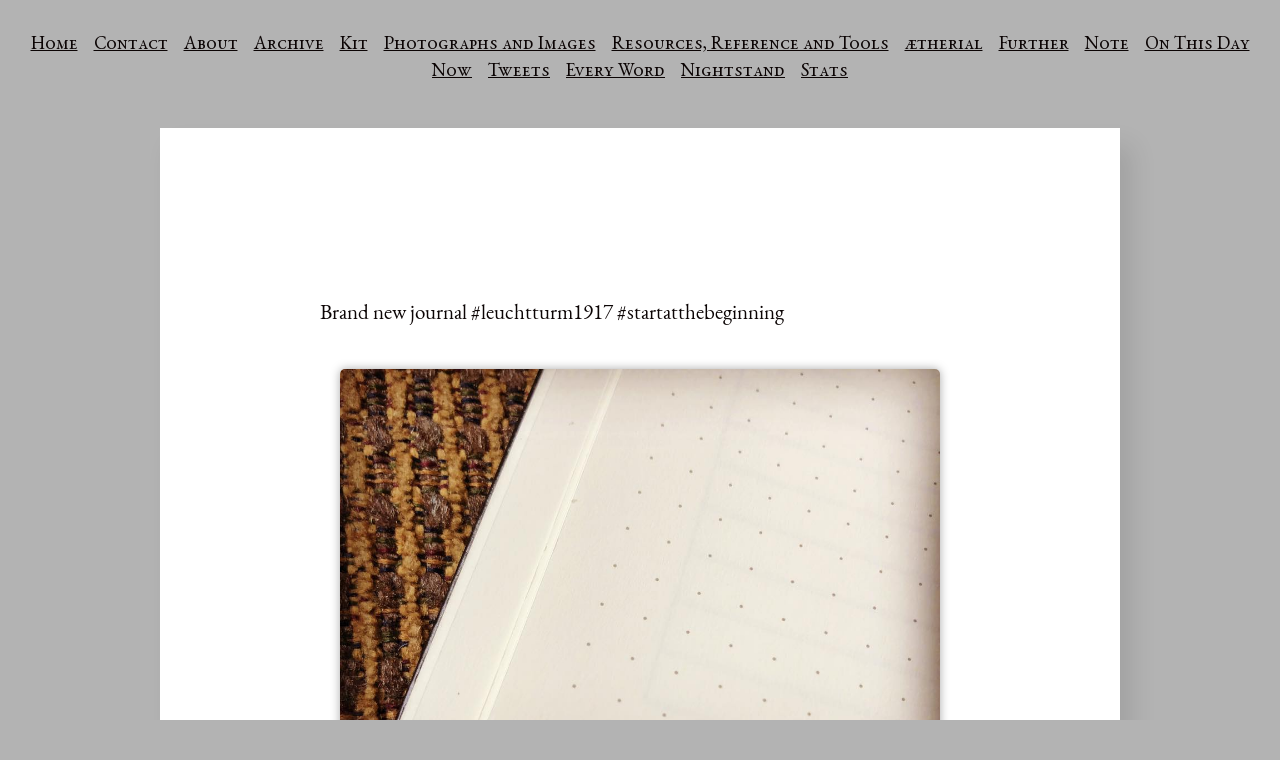

--- FILE ---
content_type: text/html; charset=utf-8
request_url: https://1-1.hjalmer.com/2018/05/12/brand-new-journal.html
body_size: 6377
content:
<!DOCTYPE html>
<html>
<head>
	<meta charset="utf-8">
	<meta name="viewport" content="width=device-width, initial-scale=1">
	<title> // Resonance</title>

	<meta name="viewport" content="width=device-width, initial-scale=1.0, maximum-scale=1">
<meta name="description" content="enter your description here">
<meta name="keywords" content="">
<meta name="author" content="">

	


	<meta property="og:title" content="Resonance" />


<meta property="og:description" content="Brand new journal #leuchtturm1917 #startatthebeginning" />
<meta property="og:type" content="website" />
<meta property="og:url" content="https://1-1.hjalmer.com/2018/05/12/brand-new-journal.html" />
<meta property="og:image" content="https://micro.blog/hjalm/avatar.jpg" />


	
		<meta property="og:image" content="https://cdn.uploads.micro.blog/4676/2018/273e8c818d.jpg" />
	







	
		<meta property="article:published_time" content="2018-05-12T13:19:49-06:00"/>
	

	
		<meta property="article:modified_time" content="2019-01-30T19:47:49-06:00"/>
	





	

	<meta property="article:section" content="2018" />

	


	<link rel="me" href="https://micro.blog/hjalm" />
	
		<link rel="me" href="https://twitter.com/hjalm" />
	
	
		<link rel="me" href="https://github.com/hjalm" />
	
	
		<link rel="me" href="https://instagram.com/hjalm" />
	
	<link rel="authorization_endpoint" href="https://micro.blog/indieauth/auth" />
	<link rel="token_endpoint" href="https://micro.blog/indieauth/token" />
	<link rel="micropub" href="https://micro.blog/micropub" />
	<link rel="microsub" href="https://micro.blog/microsub" />
	<link rel="webmention" href="https://micro.blog/webmention" />
	<link rel="subscribe" href="https://micro.blog/users/follow" />
	<link rel="shortcut icon" href="https://micro.blog/hjalm/favicon.png" type="image/x-icon" />
	<link rel="stylesheet" href="https://1-1.hjalmer.com/css/style.css?0">
	<link rel="stylesheet" type="text/css" href="/custom.css?0" />
	
		<link rel="stylesheet" href="/assets/css/poststats.css?1737520037" />
	
		<link rel="stylesheet" href="/css/all.min.css?1737520037" />
	
	
		<meta name="twitter:card" content="summary" />

  <meta name="twitter:title" content="Resonance" />

<meta name="twitter:description" content="Brand new journal #leuchtturm1917 #startatthebeginning" />

  <meta name="twitter:image" content="https://cdn.uploads.micro.blog/4676/2018/273e8c818d.jpg" />


	
		


    <meta property="og:title" content="Resonance" />


<meta property="og:description" content="Brand new journal #leuchtturm1917 #startatthebeginning" />
<meta property="og:type" content="website" />
<meta property="og:url" content="https://1-1.hjalmer.com/2018/05/12/brand-new-journal.html" />


    
        <meta property="og:image" content="https://cdn.uploads.micro.blog/4676/2018/273e8c818d.jpg" />
    







  
    <meta property="article:published_time" content="2018-05-12T13:19:49-06:00"/>
  

  
    <meta property="article:modified_time" content="2019-01-30T19:47:49-06:00"/>
  





  

    <meta property="article:section" content="2018" />

  


	
		
  <link rel="blogroll" type="text/xml" href="/.well-known/recommendations.opml">


	
</head>
<body>
	<header id="header-inner" class="site-masthead inner">
	<div class="menu">
		<nav id="main-nav" class="site-navigation">
			<ul>
				<li><a class="main-nav-link" href="https://1-1.hjalmer.com/">Home</a></li>
				
					<li><a class="main-nav-link" href="/link/">Contact</a></li>
				
					<li><a class="main-nav-link" href="/him/">About</a></li>
				
					<li><a class="main-nav-link" href="/archive/">Archive</a></li>
				
					<li><a class="main-nav-link" href="/kit/">Kit</a></li>
				
					<li><a class="main-nav-link" href="/photos/">Photographs and Images</a></li>
				
					<li><a class="main-nav-link" href="/resources/">Resources, Reference and Tools</a></li>
				
					<li><a class="main-nav-link" href="/therial/">ætherial</a></li>
				
					<li><a class="main-nav-link" href="/further/">Further</a></li>
				
					<li><a class="main-nav-link" href="/note/">Note</a></li>
				
					<li><a class="main-nav-link" href="/on-this-day/">On This Day</a></li>
				
					<li><a class="main-nav-link" href="/now/">Now</a></li>
				
					<li><a class="main-nav-link" href="/tweets/">Tweets</a></li>
				
					<li><a class="main-nav-link" href="/every-word/">Every Word</a></li>
				
					<li><a class="main-nav-link" href="/nightstand/">Nightstand</a></li>
				
					<li><a class="main-nav-link" href="/stats/">Stats</a></li>
				
			</ul>
		</nav>
	</div>
</header>

	<article class="post h-entry" itemscope="" itemtype="http://schema.org/BlogPosting" id="main" aria-label="Content">
	
		<div class="post-content e-content">
			<p>Brand new journal #leuchtturm1917 #startatthebeginning</p>
<img src="https://cdn.uploads.micro.blog/4676/2018/273e8c818d.jpg" width="600" height="600" />

		</div>
	
	<div class="email-reply">
		
	</div>
	<div class="conversation-link">
		
	</div>
	<div class="post-meta">
		<div class="article-post-date"><time class="dt-published" datetime='2018-05-12T13:19:49.000-06:00' itemprop="datePublished">May 12, 2018</time></div>
		<div id="permalink"><a class="permalink u-url" href="/2018/05/12/brand-new-journal.html">[Permalink]</a></div>
			
			
				<div class="cat-list">
					<span class="catlist">Posted in: </span>
					<span class="post-categories">
						<span class="article-category">
							
								
								<a class="article-category-link" href="https://1-1.hjalmer.com//categories/photos">Photos</a>
							
						</span>
					</span>
				</div>
			
		</div>
</article>

	<script type="text/javascript" src="https://micro.blog/conversation.js?url=https%3a%2f%2f1-1.hjalmer.com%2f2018%2f05%2f12%2fbrand-new-journal.html"></script>


	<footer id="footer">
	<div class="outer">
		<div id="footer-info" class="inner site-navigation">
			<aside class="site-credits">
				<small>
					<ul>
						<li><a class="main-nav-link" href="https://1-1.hjalmer.com/feed.xml">RSS</a></li>
						<li><a class="main-nav-link" href="https://1-1.hjalmer.com/feed.json">JSON</a></li>
						
						<li><a class="main-nav-link" rel="me" href="https://micro.blog/hjalm">Micro.blog</a></li>
					</ul>
					© 2025 Hjalmer Duenow
					<br />
					Powered by <a href="https://gohugo.io" target="_blank">Hugo</a> and proudly hosted on <a href="https://micro.blog" target="_blank">Micro.blog</a>
				</small>
			</aside>
		</div>
	</div>
</footer>
	
	
		<script src="/assets/js/poststats.js?1737520037"></script>
	
</body>
</html>
